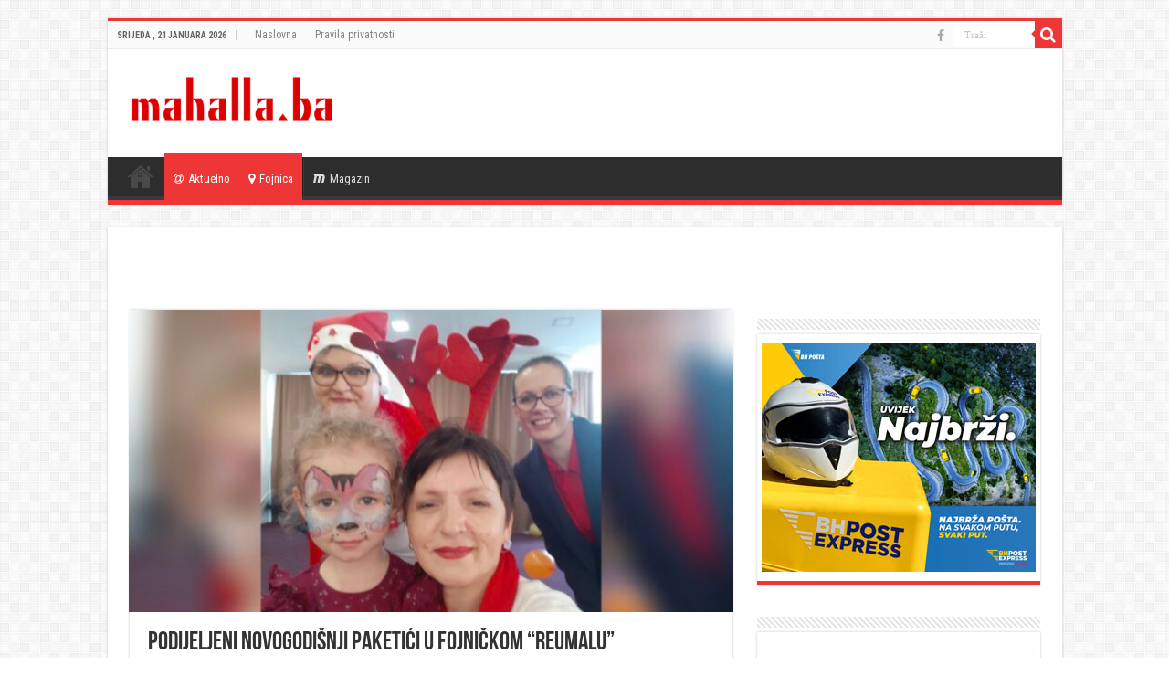

--- FILE ---
content_type: text/html; charset=UTF-8
request_url: https://mahalla.ba/2023/12/27/podijeljeni-novogodisnji-paketici-u-fojnickom-reumalu/
body_size: 12231
content:
<!DOCTYPE html>
<html lang="bs-BA" prefix="og: http://ogp.me/ns#">
<head>
<meta charset="UTF-8" />
<link rel="profile" href="http://gmpg.org/xfn/11" />
<link rel="pingback" href="https://mahalla.ba/xmlrpc.php" />
<title>Podijeljeni novogodišnji paketići u fojničkom “Reumalu”</title>
<meta property="og:title" content="Podijeljeni novogodišnji paketići u fojničkom “Reumalu” - "/>
<meta property="og:type" content="article"/>
<meta property="og:description" content="Danas je u velikoj sali hotela Reumal održana tradicionalna podjela paketića djeci radnika ovog fojn"/>
<meta property="og:url" content="https://mahalla.ba/2023/12/27/podijeljeni-novogodisnji-paketici-u-fojnickom-reumalu/"/>
<meta property="og:site_name" content=""/>
<meta property="og:image" content="https://mahalla.ba/wp-content/uploads/2023/12/IMG_8057-660x330.jpeg" />
<meta name='robots' content='max-image-preview:large' />
<link rel='dns-prefetch' href='//fonts.googleapis.com' />
<link rel="alternate" type="application/rss+xml" title=" &raquo; novosti" href="https://mahalla.ba/feed/" />
<script type="text/javascript">
window._wpemojiSettings = {"baseUrl":"https:\/\/s.w.org\/images\/core\/emoji\/14.0.0\/72x72\/","ext":".png","svgUrl":"https:\/\/s.w.org\/images\/core\/emoji\/14.0.0\/svg\/","svgExt":".svg","source":{"concatemoji":"https:\/\/mahalla.ba\/wp-includes\/js\/wp-emoji-release.min.js"}};
/*! This file is auto-generated */
!function(e,a,t){var n,r,o,i=a.createElement("canvas"),p=i.getContext&&i.getContext("2d");function s(e,t){p.clearRect(0,0,i.width,i.height),p.fillText(e,0,0);e=i.toDataURL();return p.clearRect(0,0,i.width,i.height),p.fillText(t,0,0),e===i.toDataURL()}function c(e){var t=a.createElement("script");t.src=e,t.defer=t.type="text/javascript",a.getElementsByTagName("head")[0].appendChild(t)}for(o=Array("flag","emoji"),t.supports={everything:!0,everythingExceptFlag:!0},r=0;r<o.length;r++)t.supports[o[r]]=function(e){if(p&&p.fillText)switch(p.textBaseline="top",p.font="600 32px Arial",e){case"flag":return s("\ud83c\udff3\ufe0f\u200d\u26a7\ufe0f","\ud83c\udff3\ufe0f\u200b\u26a7\ufe0f")?!1:!s("\ud83c\uddfa\ud83c\uddf3","\ud83c\uddfa\u200b\ud83c\uddf3")&&!s("\ud83c\udff4\udb40\udc67\udb40\udc62\udb40\udc65\udb40\udc6e\udb40\udc67\udb40\udc7f","\ud83c\udff4\u200b\udb40\udc67\u200b\udb40\udc62\u200b\udb40\udc65\u200b\udb40\udc6e\u200b\udb40\udc67\u200b\udb40\udc7f");case"emoji":return!s("\ud83e\udef1\ud83c\udffb\u200d\ud83e\udef2\ud83c\udfff","\ud83e\udef1\ud83c\udffb\u200b\ud83e\udef2\ud83c\udfff")}return!1}(o[r]),t.supports.everything=t.supports.everything&&t.supports[o[r]],"flag"!==o[r]&&(t.supports.everythingExceptFlag=t.supports.everythingExceptFlag&&t.supports[o[r]]);t.supports.everythingExceptFlag=t.supports.everythingExceptFlag&&!t.supports.flag,t.DOMReady=!1,t.readyCallback=function(){t.DOMReady=!0},t.supports.everything||(n=function(){t.readyCallback()},a.addEventListener?(a.addEventListener("DOMContentLoaded",n,!1),e.addEventListener("load",n,!1)):(e.attachEvent("onload",n),a.attachEvent("onreadystatechange",function(){"complete"===a.readyState&&t.readyCallback()})),(e=t.source||{}).concatemoji?c(e.concatemoji):e.wpemoji&&e.twemoji&&(c(e.twemoji),c(e.wpemoji)))}(window,document,window._wpemojiSettings);
</script>
<style type="text/css">
img.wp-smiley,
img.emoji {
	display: inline !important;
	border: none !important;
	box-shadow: none !important;
	height: 1em !important;
	width: 1em !important;
	margin: 0 0.07em !important;
	vertical-align: -0.1em !important;
	background: none !important;
	padding: 0 !important;
}
</style>
	<link rel='stylesheet' id='wp-block-library-css' href='https://mahalla.ba/wp-includes/css/dist/block-library/style.min.css' type='text/css' media='all' />
<link rel='stylesheet' id='classic-theme-styles-css' href='https://mahalla.ba/wp-includes/css/classic-themes.min.css' type='text/css' media='all' />
<style id='global-styles-inline-css' type='text/css'>
body{--wp--preset--color--black: #000000;--wp--preset--color--cyan-bluish-gray: #abb8c3;--wp--preset--color--white: #ffffff;--wp--preset--color--pale-pink: #f78da7;--wp--preset--color--vivid-red: #cf2e2e;--wp--preset--color--luminous-vivid-orange: #ff6900;--wp--preset--color--luminous-vivid-amber: #fcb900;--wp--preset--color--light-green-cyan: #7bdcb5;--wp--preset--color--vivid-green-cyan: #00d084;--wp--preset--color--pale-cyan-blue: #8ed1fc;--wp--preset--color--vivid-cyan-blue: #0693e3;--wp--preset--color--vivid-purple: #9b51e0;--wp--preset--gradient--vivid-cyan-blue-to-vivid-purple: linear-gradient(135deg,rgba(6,147,227,1) 0%,rgb(155,81,224) 100%);--wp--preset--gradient--light-green-cyan-to-vivid-green-cyan: linear-gradient(135deg,rgb(122,220,180) 0%,rgb(0,208,130) 100%);--wp--preset--gradient--luminous-vivid-amber-to-luminous-vivid-orange: linear-gradient(135deg,rgba(252,185,0,1) 0%,rgba(255,105,0,1) 100%);--wp--preset--gradient--luminous-vivid-orange-to-vivid-red: linear-gradient(135deg,rgba(255,105,0,1) 0%,rgb(207,46,46) 100%);--wp--preset--gradient--very-light-gray-to-cyan-bluish-gray: linear-gradient(135deg,rgb(238,238,238) 0%,rgb(169,184,195) 100%);--wp--preset--gradient--cool-to-warm-spectrum: linear-gradient(135deg,rgb(74,234,220) 0%,rgb(151,120,209) 20%,rgb(207,42,186) 40%,rgb(238,44,130) 60%,rgb(251,105,98) 80%,rgb(254,248,76) 100%);--wp--preset--gradient--blush-light-purple: linear-gradient(135deg,rgb(255,206,236) 0%,rgb(152,150,240) 100%);--wp--preset--gradient--blush-bordeaux: linear-gradient(135deg,rgb(254,205,165) 0%,rgb(254,45,45) 50%,rgb(107,0,62) 100%);--wp--preset--gradient--luminous-dusk: linear-gradient(135deg,rgb(255,203,112) 0%,rgb(199,81,192) 50%,rgb(65,88,208) 100%);--wp--preset--gradient--pale-ocean: linear-gradient(135deg,rgb(255,245,203) 0%,rgb(182,227,212) 50%,rgb(51,167,181) 100%);--wp--preset--gradient--electric-grass: linear-gradient(135deg,rgb(202,248,128) 0%,rgb(113,206,126) 100%);--wp--preset--gradient--midnight: linear-gradient(135deg,rgb(2,3,129) 0%,rgb(40,116,252) 100%);--wp--preset--duotone--dark-grayscale: url('#wp-duotone-dark-grayscale');--wp--preset--duotone--grayscale: url('#wp-duotone-grayscale');--wp--preset--duotone--purple-yellow: url('#wp-duotone-purple-yellow');--wp--preset--duotone--blue-red: url('#wp-duotone-blue-red');--wp--preset--duotone--midnight: url('#wp-duotone-midnight');--wp--preset--duotone--magenta-yellow: url('#wp-duotone-magenta-yellow');--wp--preset--duotone--purple-green: url('#wp-duotone-purple-green');--wp--preset--duotone--blue-orange: url('#wp-duotone-blue-orange');--wp--preset--font-size--small: 13px;--wp--preset--font-size--medium: 20px;--wp--preset--font-size--large: 36px;--wp--preset--font-size--x-large: 42px;--wp--preset--spacing--20: 0.44rem;--wp--preset--spacing--30: 0.67rem;--wp--preset--spacing--40: 1rem;--wp--preset--spacing--50: 1.5rem;--wp--preset--spacing--60: 2.25rem;--wp--preset--spacing--70: 3.38rem;--wp--preset--spacing--80: 5.06rem;--wp--preset--shadow--natural: 6px 6px 9px rgba(0, 0, 0, 0.2);--wp--preset--shadow--deep: 12px 12px 50px rgba(0, 0, 0, 0.4);--wp--preset--shadow--sharp: 6px 6px 0px rgba(0, 0, 0, 0.2);--wp--preset--shadow--outlined: 6px 6px 0px -3px rgba(255, 255, 255, 1), 6px 6px rgba(0, 0, 0, 1);--wp--preset--shadow--crisp: 6px 6px 0px rgba(0, 0, 0, 1);}:where(.is-layout-flex){gap: 0.5em;}body .is-layout-flow > .alignleft{float: left;margin-inline-start: 0;margin-inline-end: 2em;}body .is-layout-flow > .alignright{float: right;margin-inline-start: 2em;margin-inline-end: 0;}body .is-layout-flow > .aligncenter{margin-left: auto !important;margin-right: auto !important;}body .is-layout-constrained > .alignleft{float: left;margin-inline-start: 0;margin-inline-end: 2em;}body .is-layout-constrained > .alignright{float: right;margin-inline-start: 2em;margin-inline-end: 0;}body .is-layout-constrained > .aligncenter{margin-left: auto !important;margin-right: auto !important;}body .is-layout-constrained > :where(:not(.alignleft):not(.alignright):not(.alignfull)){max-width: var(--wp--style--global--content-size);margin-left: auto !important;margin-right: auto !important;}body .is-layout-constrained > .alignwide{max-width: var(--wp--style--global--wide-size);}body .is-layout-flex{display: flex;}body .is-layout-flex{flex-wrap: wrap;align-items: center;}body .is-layout-flex > *{margin: 0;}:where(.wp-block-columns.is-layout-flex){gap: 2em;}.has-black-color{color: var(--wp--preset--color--black) !important;}.has-cyan-bluish-gray-color{color: var(--wp--preset--color--cyan-bluish-gray) !important;}.has-white-color{color: var(--wp--preset--color--white) !important;}.has-pale-pink-color{color: var(--wp--preset--color--pale-pink) !important;}.has-vivid-red-color{color: var(--wp--preset--color--vivid-red) !important;}.has-luminous-vivid-orange-color{color: var(--wp--preset--color--luminous-vivid-orange) !important;}.has-luminous-vivid-amber-color{color: var(--wp--preset--color--luminous-vivid-amber) !important;}.has-light-green-cyan-color{color: var(--wp--preset--color--light-green-cyan) !important;}.has-vivid-green-cyan-color{color: var(--wp--preset--color--vivid-green-cyan) !important;}.has-pale-cyan-blue-color{color: var(--wp--preset--color--pale-cyan-blue) !important;}.has-vivid-cyan-blue-color{color: var(--wp--preset--color--vivid-cyan-blue) !important;}.has-vivid-purple-color{color: var(--wp--preset--color--vivid-purple) !important;}.has-black-background-color{background-color: var(--wp--preset--color--black) !important;}.has-cyan-bluish-gray-background-color{background-color: var(--wp--preset--color--cyan-bluish-gray) !important;}.has-white-background-color{background-color: var(--wp--preset--color--white) !important;}.has-pale-pink-background-color{background-color: var(--wp--preset--color--pale-pink) !important;}.has-vivid-red-background-color{background-color: var(--wp--preset--color--vivid-red) !important;}.has-luminous-vivid-orange-background-color{background-color: var(--wp--preset--color--luminous-vivid-orange) !important;}.has-luminous-vivid-amber-background-color{background-color: var(--wp--preset--color--luminous-vivid-amber) !important;}.has-light-green-cyan-background-color{background-color: var(--wp--preset--color--light-green-cyan) !important;}.has-vivid-green-cyan-background-color{background-color: var(--wp--preset--color--vivid-green-cyan) !important;}.has-pale-cyan-blue-background-color{background-color: var(--wp--preset--color--pale-cyan-blue) !important;}.has-vivid-cyan-blue-background-color{background-color: var(--wp--preset--color--vivid-cyan-blue) !important;}.has-vivid-purple-background-color{background-color: var(--wp--preset--color--vivid-purple) !important;}.has-black-border-color{border-color: var(--wp--preset--color--black) !important;}.has-cyan-bluish-gray-border-color{border-color: var(--wp--preset--color--cyan-bluish-gray) !important;}.has-white-border-color{border-color: var(--wp--preset--color--white) !important;}.has-pale-pink-border-color{border-color: var(--wp--preset--color--pale-pink) !important;}.has-vivid-red-border-color{border-color: var(--wp--preset--color--vivid-red) !important;}.has-luminous-vivid-orange-border-color{border-color: var(--wp--preset--color--luminous-vivid-orange) !important;}.has-luminous-vivid-amber-border-color{border-color: var(--wp--preset--color--luminous-vivid-amber) !important;}.has-light-green-cyan-border-color{border-color: var(--wp--preset--color--light-green-cyan) !important;}.has-vivid-green-cyan-border-color{border-color: var(--wp--preset--color--vivid-green-cyan) !important;}.has-pale-cyan-blue-border-color{border-color: var(--wp--preset--color--pale-cyan-blue) !important;}.has-vivid-cyan-blue-border-color{border-color: var(--wp--preset--color--vivid-cyan-blue) !important;}.has-vivid-purple-border-color{border-color: var(--wp--preset--color--vivid-purple) !important;}.has-vivid-cyan-blue-to-vivid-purple-gradient-background{background: var(--wp--preset--gradient--vivid-cyan-blue-to-vivid-purple) !important;}.has-light-green-cyan-to-vivid-green-cyan-gradient-background{background: var(--wp--preset--gradient--light-green-cyan-to-vivid-green-cyan) !important;}.has-luminous-vivid-amber-to-luminous-vivid-orange-gradient-background{background: var(--wp--preset--gradient--luminous-vivid-amber-to-luminous-vivid-orange) !important;}.has-luminous-vivid-orange-to-vivid-red-gradient-background{background: var(--wp--preset--gradient--luminous-vivid-orange-to-vivid-red) !important;}.has-very-light-gray-to-cyan-bluish-gray-gradient-background{background: var(--wp--preset--gradient--very-light-gray-to-cyan-bluish-gray) !important;}.has-cool-to-warm-spectrum-gradient-background{background: var(--wp--preset--gradient--cool-to-warm-spectrum) !important;}.has-blush-light-purple-gradient-background{background: var(--wp--preset--gradient--blush-light-purple) !important;}.has-blush-bordeaux-gradient-background{background: var(--wp--preset--gradient--blush-bordeaux) !important;}.has-luminous-dusk-gradient-background{background: var(--wp--preset--gradient--luminous-dusk) !important;}.has-pale-ocean-gradient-background{background: var(--wp--preset--gradient--pale-ocean) !important;}.has-electric-grass-gradient-background{background: var(--wp--preset--gradient--electric-grass) !important;}.has-midnight-gradient-background{background: var(--wp--preset--gradient--midnight) !important;}.has-small-font-size{font-size: var(--wp--preset--font-size--small) !important;}.has-medium-font-size{font-size: var(--wp--preset--font-size--medium) !important;}.has-large-font-size{font-size: var(--wp--preset--font-size--large) !important;}.has-x-large-font-size{font-size: var(--wp--preset--font-size--x-large) !important;}
.wp-block-navigation a:where(:not(.wp-element-button)){color: inherit;}
:where(.wp-block-columns.is-layout-flex){gap: 2em;}
.wp-block-pullquote{font-size: 1.5em;line-height: 1.6;}
</style>
<link rel='stylesheet' id='tie-style-css' href='https://mahalla.ba/wp-content/themes/sahifa/style.css' type='text/css' media='all' />
<link rel='stylesheet' id='tie-ilightbox-skin-css' href='https://mahalla.ba/wp-content/themes/sahifa/css/ilightbox/dark-skin/skin.css' type='text/css' media='all' />
<link rel='stylesheet' id='Roboto+Condensed-css' href='https://fonts.googleapis.com/css?family=Roboto+Condensed%3A300%2C300italic%2Cregular%2Citalic%2C700%2C700italic' type='text/css' media='all' />
<script type='text/javascript' src='https://mahalla.ba/wp-includes/js/jquery/jquery.min.js' id='jquery-core-js'></script>
<script type='text/javascript' src='https://mahalla.ba/wp-includes/js/jquery/jquery-migrate.min.js' id='jquery-migrate-js'></script>
<link rel="https://api.w.org/" href="https://mahalla.ba/wp-json/" /><link rel="alternate" type="application/json" href="https://mahalla.ba/wp-json/wp/v2/posts/70282" /><link rel="EditURI" type="application/rsd+xml" title="RSD" href="https://mahalla.ba/xmlrpc.php?rsd" />
<link rel="wlwmanifest" type="application/wlwmanifest+xml" href="https://mahalla.ba/wp-includes/wlwmanifest.xml" />
<meta name="generator" content="WordPress 6.2.8" />
<link rel="canonical" href="https://mahalla.ba/2023/12/27/podijeljeni-novogodisnji-paketici-u-fojnickom-reumalu/" />
<link rel='shortlink' href='https://mahalla.ba/?p=70282' />
<link rel="alternate" type="application/json+oembed" href="https://mahalla.ba/wp-json/oembed/1.0/embed?url=https%3A%2F%2Fmahalla.ba%2F2023%2F12%2F27%2Fpodijeljeni-novogodisnji-paketici-u-fojnickom-reumalu%2F" />
<link rel="alternate" type="text/xml+oembed" href="https://mahalla.ba/wp-json/oembed/1.0/embed?url=https%3A%2F%2Fmahalla.ba%2F2023%2F12%2F27%2Fpodijeljeni-novogodisnji-paketici-u-fojnickom-reumalu%2F&#038;format=xml" />
<link rel="shortcut icon" href="https://mahalla.ba/wp-content/uploads/2019/02/icon.png" title="Favicon" />
<!--[if IE]>
<script type="text/javascript">jQuery(document).ready(function (){ jQuery(".menu-item").has("ul").children("a").attr("aria-haspopup", "true");});</script>
<![endif]-->
<!--[if lt IE 9]>
<script src="https://mahalla.ba/wp-content/themes/sahifa/js/html5.js"></script>
<script src="https://mahalla.ba/wp-content/themes/sahifa/js/selectivizr-min.js"></script>
<![endif]-->
<!--[if IE 9]>
<link rel="stylesheet" type="text/css" media="all" href="https://mahalla.ba/wp-content/themes/sahifa/css/ie9.css" />
<![endif]-->
<!--[if IE 8]>
<link rel="stylesheet" type="text/css" media="all" href="https://mahalla.ba/wp-content/themes/sahifa/css/ie8.css" />
<![endif]-->
<!--[if IE 7]>
<link rel="stylesheet" type="text/css" media="all" href="https://mahalla.ba/wp-content/themes/sahifa/css/ie7.css" />
<![endif]-->


<meta name="viewport" content="width=device-width, initial-scale=1.0" />
<link rel="apple-touch-icon-precomposed" sizes="72x72" href="https://mahalla.ba/wp-content/uploads/2019/02/icon.png" />
<link rel="apple-touch-icon-precomposed" href="https://mahalla.ba/wp-content/uploads/2019/02/icon.png" />

<meta name="google-adsense-account" content="ca-pub-3504974595378459">
<script async src="https://pagead2.googlesyndication.com/pagead/js/adsbygoogle.js?client=ca-pub-3504974595378459"
     crossorigin="anonymous"></script>

<style type="text/css" media="screen">

body{
	font-family: 'Roboto Condensed';
	font-size : 16px;
}

h2.post-box-title, h2.post-box-title a{
	font-family: 'Roboto Condensed';
}

h3.post-box-title, h3.post-box-title a{
	font-family: 'Roboto Condensed';
}

.widget-top h4, .widget-top h4 a{
	font-family: 'Roboto Condensed';
}

.cat-box-title h2, .cat-box-title h2 a, .block-head h3, #respond h3, #comments-title, h2.review-box-header, .woocommerce-tabs .entry-content h2, .woocommerce .related.products h2, .entry .woocommerce h2, .woocommerce-billing-fields h3, .woocommerce-shipping-fields h3, #order_review_heading, #bbpress-forums fieldset.bbp-form legend, #buddypress .item-body h4, #buddypress #item-body h4{
	font-family: 'Roboto Condensed';
}

#main-nav,
.cat-box-content,
#sidebar .widget-container,
.post-listing,
#commentform {
	border-bottom-color: #ef3636;
}

.search-block .search-button,
#topcontrol,
#main-nav ul li.current-menu-item a,
#main-nav ul li.current-menu-item a:hover,
#main-nav ul li.current_page_parent a,
#main-nav ul li.current_page_parent a:hover,
#main-nav ul li.current-menu-parent a,
#main-nav ul li.current-menu-parent a:hover,
#main-nav ul li.current-page-ancestor a,
#main-nav ul li.current-page-ancestor a:hover,
.pagination span.current,
.share-post span.share-text,
.flex-control-paging li a.flex-active,
.ei-slider-thumbs li.ei-slider-element,
.review-percentage .review-item span span,
.review-final-score,
.button,
a.button,
a.more-link,
#main-content input[type="submit"],
.form-submit #submit,
#login-form .login-button,
.widget-feedburner .feedburner-subscribe,
input[type="submit"],
#buddypress button,
#buddypress a.button,
#buddypress input[type=submit],
#buddypress input[type=reset],
#buddypress ul.button-nav li a,
#buddypress div.generic-button a,
#buddypress .comment-reply-link,
#buddypress div.item-list-tabs ul li a span,
#buddypress div.item-list-tabs ul li.selected a,
#buddypress div.item-list-tabs ul li.current a,
#buddypress #members-directory-form div.item-list-tabs ul li.selected span,
#members-list-options a.selected,
#groups-list-options a.selected,
body.dark-skin #buddypress div.item-list-tabs ul li a span,
body.dark-skin #buddypress div.item-list-tabs ul li.selected a,
body.dark-skin #buddypress div.item-list-tabs ul li.current a,
body.dark-skin #members-list-options a.selected,
body.dark-skin #groups-list-options a.selected,
.search-block-large .search-button,
#featured-posts .flex-next:hover,
#featured-posts .flex-prev:hover,
a.tie-cart span.shooping-count,
.woocommerce span.onsale,
.woocommerce-page span.onsale ,
.woocommerce .widget_price_filter .ui-slider .ui-slider-handle,
.woocommerce-page .widget_price_filter .ui-slider .ui-slider-handle,
#check-also-close,
a.post-slideshow-next,
a.post-slideshow-prev,
.widget_price_filter .ui-slider .ui-slider-handle,
.quantity .minus:hover,
.quantity .plus:hover,
.mejs-container .mejs-controls .mejs-time-rail .mejs-time-current,
#reading-position-indicator  {
	background-color:#ef3636;
}

::-webkit-scrollbar-thumb{
	background-color:#ef3636 !important;
}

#theme-footer,
#theme-header,
.top-nav ul li.current-menu-item:before,
#main-nav .menu-sub-content ,
#main-nav ul ul,
#check-also-box {
	border-top-color: #ef3636;
}

.search-block:after {
	border-right-color:#ef3636;
}

body.rtl .search-block:after {
	border-left-color:#ef3636;
}

#main-nav ul > li.menu-item-has-children:hover > a:after,
#main-nav ul > li.mega-menu:hover > a:after {
	border-color:transparent transparent #ef3636;
}

.widget.timeline-posts li a:hover,
.widget.timeline-posts li a:hover span.tie-date {
	color: #ef3636;
}

.widget.timeline-posts li a:hover span.tie-date:before {
	background: #ef3636;
	border-color: #ef3636;
}

#order_review,
#order_review_heading {
	border-color: #ef3636;
}


</style>

		<script type="text/javascript">
			/* <![CDATA[ */
				var sf_position = '0';
				var sf_templates = "<a href=\"{search_url_escaped}\">Pogledaj sve<\/a>";
				var sf_input = '.search-live';
				jQuery(document).ready(function(){
					jQuery(sf_input).ajaxyLiveSearch({"expand":false,"searchUrl":"https:\/\/mahalla.ba\/?s=%s","text":"Search","delay":500,"iwidth":180,"width":315,"ajaxUrl":"https:\/\/mahalla.ba\/wp-admin\/admin-ajax.php","rtl":0});
					jQuery(".live-search_ajaxy-selective-input").keyup(function() {
						var width = jQuery(this).val().length * 8;
						if(width < 50) {
							width = 50;
						}
						jQuery(this).width(width);
					});
					jQuery(".live-search_ajaxy-selective-search").click(function() {
						jQuery(this).find(".live-search_ajaxy-selective-input").focus();
					});
					jQuery(".live-search_ajaxy-selective-close").click(function() {
						jQuery(this).parent().remove();
					});
				});
			/* ]]> */
		</script>
		
<!-- Meta Pixel Code -->
<script type='text/javascript'>
!function(f,b,e,v,n,t,s){if(f.fbq)return;n=f.fbq=function(){n.callMethod?
n.callMethod.apply(n,arguments):n.queue.push(arguments)};if(!f._fbq)f._fbq=n;
n.push=n;n.loaded=!0;n.version='2.0';n.queue=[];t=b.createElement(e);t.async=!0;
t.src=v;s=b.getElementsByTagName(e)[0];s.parentNode.insertBefore(t,s)}(window,
document,'script','https://connect.facebook.net/en_US/fbevents.js?v=next');
</script>
<!-- End Meta Pixel Code -->
<script type='text/javascript'>var url = window.location.origin + '?ob=open-bridge';
            fbq('set', 'openbridge', '611991259225965', url);
fbq('init', '611991259225965', {}, {
    "agent": "wordpress-6.2.8-4.1.4"
})</script><script type='text/javascript'>
    fbq('track', 'PageView', []);
  </script><script async src="https://securepubads.g.doubleclick.net/tag/js/gpt.js"></script>
<script async src="https://adxbid.info/mahalla_ba.js"></script>
<script>
  window.googletag = window.googletag || {cmd: []};
  googletag.cmd.push(function() {
    googletag.defineSlot('/314897950/adxp_mahalla_ba_billboard', [[300, 250], [970, 90], [970, 250], [250, 250], [336, 280], [728, 90], [320, 50], [320, 100]], 'div-gpt-ad-1638545415921-0').addService(googletag.pubads());
    googletag.defineSlot('/314897950/adxp_mahalla_ba_rectangle_1', [[300, 600], [250, 250], [300, 250], [336, 280], [320, 100], [320, 50]], 'div-gpt-ad-1638545435827-0').addService(googletag.pubads());
    googletag.defineSlot('/314897950/adxp_mahalla_ba_rectangle_3', [[300, 600], [320, 100], [250, 250], [336, 280], [320, 50], [300, 250]], 'div-gpt-ad-1638545453265-0').addService(googletag.pubads());
    googletag.defineSlot('/314897950/adxp_mahalla_ba_sticky', [[728, 90], [320, 100], [320, 50], [970, 90], [336, 280], [250, 250], [300, 250]], 'div-gpt-ad-1638545465644-0').addService(googletag.pubads());
    googletag.defineSlot('/314897950/adxp_mahalla_ba_rectangle_2', [[300, 250], [320, 100], [336, 280], [250, 250], [320, 50], [300, 600]], 'div-gpt-ad-1638545491416-0').addService(googletag.pubads());

    googletag.pubads().enableSingleRequest();
    googletag.pubads().disableInitialLoad();
    googletag.pubads().collapseEmptyDivs();
    googletag.enableServices();
  });
</script></head>
<body id="top" class="post-template-default single single-post postid-70282 single-format-standard">

<div class="wrapper-outer">

	<div class="background-cover"></div>

	<aside id="slide-out">

			<div class="search-mobile">
			<form method="get" id="searchform-mobile" action="https://mahalla.ba/">
				<button class="search-button" type="submit" value="Traži"><i class="fa fa-search"></i></button>
				<input type="text" id="s-mobile" name="s" title="Traži" value="Traži" onfocus="if (this.value == 'Traži') {this.value = '';}" onblur="if (this.value == '') {this.value = 'Traži';}"  />
			</form>
		</div><!-- .search-mobile /-->
	
			<div class="social-icons">
		<a class="ttip-none" title="Facebook" href="https://www.facebook.com/mahalla.ba" target="_blank"><i class="fa fa-facebook"></i></a>
			</div>

	
		<div id="mobile-menu" ></div>
	</aside><!-- #slide-out /-->

		<div id="wrapper" class="boxed">
		<div class="inner-wrapper">

		<header id="theme-header" class="theme-header">
						<div id="top-nav" class="top-nav">
				<div class="container">

							<span class="today-date">Srijeda , 21 Januara 2026</span>
				<div class="menu"><ul>
<li class="page_item page-item-9459"><a href="https://mahalla.ba/">Naslovna</a></li>
<li class="page_item page-item-74685"><a href="https://mahalla.ba/pravila-privatnosti/">Pravila privatnosti</a></li>
</ul></div>

						<div class="search-block">
						<form method="get" id="searchform-header" action="https://mahalla.ba/">
							<button class="search-button" type="submit" value="Traži"><i class="fa fa-search"></i></button>
							<input class="search-live" type="text" id="s-header" name="s" title="Traži" value="Traži" onfocus="if (this.value == 'Traži') {this.value = '';}" onblur="if (this.value == '') {this.value = 'Traži';}"  />
						</form>
					</div><!-- .search-block /-->
			<div class="social-icons">
		<a class="ttip-none" title="Facebook" href="https://www.facebook.com/mahalla.ba" target="_blank"><i class="fa fa-facebook"></i></a>
			</div>

	
	
				</div><!-- .container /-->
			</div><!-- .top-menu /-->
			
		<div class="header-content">

					<a id="slide-out-open" class="slide-out-open" href="#"><span></span></a>
		
			<div class="logo" style=" margin-bottom:5px;">
			<h2>								<a title="" href="https://mahalla.ba/">
					<img src="https://mahalla.ba/wp-content/uploads/2019/02/mahallaLogo.png" alt="" width="240" height="73" /><strong> Vijesti iz Fojnice i okoline</strong>
				</a>
			</h2>			</div><!-- .logo /-->
<script type="text/javascript">
jQuery(document).ready(function($) {
	var retina = window.devicePixelRatio > 1 ? true : false;
	if(retina) {
       	jQuery('#theme-header .logo img').attr('src',		'https://mahalla.ba/wp-content/uploads/2019/02/mahallaLogo.png');
       	jQuery('#theme-header .logo img').attr('width',		'240');
       	jQuery('#theme-header .logo img').attr('height',	'73');
	}
});
</script>
						<div class="clear"></div>

		</div>
													<nav id="main-nav">
				<div class="container">

				
					<div class="main-menu"><ul id="menu-meni" class="menu"><li id="menu-item-9463" class="menu-item menu-item-type-post_type menu-item-object-page menu-item-home menu-item-9463"><a href="https://mahalla.ba/"><i class="fa fa-align-justify"></i>Naslovna</a></li>
<li id="menu-item-9464" class="menu-item menu-item-type-taxonomy menu-item-object-category current-post-ancestor current-menu-parent current-post-parent menu-item-9464"><a href="https://mahalla.ba/category/aktuelno/"><i class="fa fa-at"></i>Aktuelno</a></li>
<li id="menu-item-9465" class="menu-item menu-item-type-taxonomy menu-item-object-category current-post-ancestor current-menu-parent current-post-parent menu-item-9465"><a href="https://mahalla.ba/category/fojnica/"><i class="fa fa-map-marker"></i>Fojnica</a></li>
<li id="menu-item-9466" class="menu-item menu-item-type-taxonomy menu-item-object-category menu-item-9466"><a href="https://mahalla.ba/category/magazin/"><i class="fa fa-maxcdn"></i>Magazin</a></li>
</ul></div>					
					
				</div>
			</nav><!-- .main-nav /-->
					</header><!-- #header /-->

	
	
	<div id="main-content" class="container">

	
	<div class='code-block code-block-1' style='margin: 8px auto; text-align: center; display: block; clear: both;'>
<!-- /314897950/adxp_mahalla_ba_billboard -->
<div id='div-gpt-ad-1638545415921-0' style='min-width: 250px; min-height: 50px;'>
  <script>
    googletag.cmd.push(function() { googletag.display('div-gpt-ad-1638545415921-0'); });
  </script>
</div></div>

	
	
	
	<div class="content">

		
		
		

		
		<article class="post-listing post-70282 post type-post status-publish format-standard has-post-thumbnail  category-aktuelno category-fojnica tag-fojnica tag-izdvojeno tag-reumal" id="the-post">
			
			<div class="single-post-thumb">
			<img width="660" height="330" src="https://mahalla.ba/wp-content/uploads/2023/12/IMG_8057-660x330.jpeg" class="attachment-slider size-slider wp-post-image" alt="" decoding="async" srcset="https://mahalla.ba/wp-content/uploads/2023/12/IMG_8057-660x330.jpeg 660w, https://mahalla.ba/wp-content/uploads/2023/12/IMG_8057-1050x525.jpeg 1050w" sizes="(max-width: 660px) 100vw, 660px" />		</div>
	
		


			<div class="post-inner">

							<h1 class="name post-title entry-title"><span itemprop="name">Podijeljeni novogodišnji paketići u fojničkom “Reumalu”</span></h1>

						
<p class="post-meta">
	
		
	<span class="tie-date"><i class="fa fa-clock-o"></i>27. Decembra 2023.</span>	
	<span class="post-cats"><i class="fa fa-folder"></i><a href="https://mahalla.ba/category/aktuelno/" rel="category tag">Aktuelno</a>, <a href="https://mahalla.ba/category/fojnica/" rel="category tag">Fojnica</a></span>
	
</p>
<div class="clear"></div>
			
				<div class="entry">
					<div class="share-post">
	<span class="share-text">Podijeli</span>
	
		<ul class="flat-social">	
			<li><a href="http://www.facebook.com/sharer.php?u=https://mahalla.ba/?p=70282" class="social-facebook" rel="external" target="_blank"><i class="fa fa-facebook"></i> <span>Facebook</span></a></li>
		
			<li><a href="https://twitter.com/intent/tweet?text=Podijeljeni+novogodi%C5%A1nji+paketi%C4%87i+u+fojni%C4%8Dkom+%E2%80%9CReumalu%E2%80%9D&url=https://mahalla.ba/?p=70282" class="social-twitter" rel="external" target="_blank"><i class="fa fa-twitter"></i> <span>Twitter</span></a></li>
						</ul>
		<div class="clear"></div>
</div> <!-- .share-post -->
					
					<p>Danas je u velikoj sali hotela Reumal održana tradicionalna podjela paketića djeci radnika ovog fojničkog Lječilišta.</p><div class='code-block code-block-2' style='margin: 8px auto; text-align: center; display: block; clear: both;'>
<!-- /314897950/adxp_mahalla_ba_rectangle_1 -->
<div id='div-gpt-ad-1638545435827-0' style='min-width: 250px; min-height: 50px;'>
  <script>
    googletag.cmd.push(function() { googletag.display('div-gpt-ad-1638545435827-0'); });
  </script>
</div></div>

<p>Ova tradicija podjele novogodišnjih paketića duga je decenijama, a organizuje se u okviru Sindikata ove firme.</p>
<div class='code-block code-block-8' style='margin: 8px auto; text-align: center; display: block; clear: both;'>
<a href="https://www.facebook.com/RobotBH">
  <img class="alignnone size-large wp-image-53695" src="https://mahalla.ba/wp-content/uploads/2025/07/MAHALLA-300x250px-ROBOT.png" alt="" width="300" height="250" />
</a>
</div>
<p>Danas je podijeljeno 70 paketića za 70-ero djece uposlenika firme.</p>
<p>Za djecu je pripremljen i zabavni program gdje su mogli uživati u pjesmama, plesu, slikanju…</p><div class='code-block code-block-3' style='margin: 8px auto; text-align: center; display: block; clear: both;'>
<!-- /314897950/adxp_mahalla_ba_rectangle_2 -->
<div id='div-gpt-ad-1638545491416-0' style='min-width: 250px; min-height: 50px;'>
  <script>
    googletag.cmd.push(function() { googletag.display('div-gpt-ad-1638545491416-0'); });
  </script>
</div></div>

<p><a href="https://mahalla.ba/2023/12/27/podijeljeni-novogodisnji-paketici-u-fojnickom-reumalu/img_8054/" rel="attachment wp-att-70283"><img decoding="async" loading="lazy" class="alignnone size-full wp-image-70283" src="https://mahalla.ba/wp-content/uploads/2023/12/IMG_8054.jpeg" alt="" width="1800" height="811" srcset="https://mahalla.ba/wp-content/uploads/2023/12/IMG_8054.jpeg 1800w, https://mahalla.ba/wp-content/uploads/2023/12/IMG_8054-300x135.jpeg 300w, https://mahalla.ba/wp-content/uploads/2023/12/IMG_8054-1024x461.jpeg 1024w, https://mahalla.ba/wp-content/uploads/2023/12/IMG_8054-768x346.jpeg 768w, https://mahalla.ba/wp-content/uploads/2023/12/IMG_8054-1536x692.jpeg 1536w" sizes="(max-width: 1800px) 100vw, 1800px" /></a> <a href="https://mahalla.ba/2023/12/27/podijeljeni-novogodisnji-paketici-u-fojnickom-reumalu/img_8053/" rel="attachment wp-att-70284"><img decoding="async" loading="lazy" class="alignnone size-full wp-image-70284" src="https://mahalla.ba/wp-content/uploads/2023/12/IMG_8053.jpeg" alt="" width="811" height="1800" srcset="https://mahalla.ba/wp-content/uploads/2023/12/IMG_8053.jpeg 811w, https://mahalla.ba/wp-content/uploads/2023/12/IMG_8053-135x300.jpeg 135w, https://mahalla.ba/wp-content/uploads/2023/12/IMG_8053-461x1024.jpeg 461w, https://mahalla.ba/wp-content/uploads/2023/12/IMG_8053-768x1705.jpeg 768w, https://mahalla.ba/wp-content/uploads/2023/12/IMG_8053-692x1536.jpeg 692w" sizes="(max-width: 811px) 100vw, 811px" /></a> <a href="https://mahalla.ba/2023/12/27/podijeljeni-novogodisnji-paketici-u-fojnickom-reumalu/img_8052/" rel="attachment wp-att-70285"><img decoding="async" loading="lazy" class="alignnone size-full wp-image-70285" src="https://mahalla.ba/wp-content/uploads/2023/12/IMG_8052.jpeg" alt="" width="1200" height="1600" srcset="https://mahalla.ba/wp-content/uploads/2023/12/IMG_8052.jpeg 1200w, https://mahalla.ba/wp-content/uploads/2023/12/IMG_8052-225x300.jpeg 225w, https://mahalla.ba/wp-content/uploads/2023/12/IMG_8052-768x1024.jpeg 768w, https://mahalla.ba/wp-content/uploads/2023/12/IMG_8052-1152x1536.jpeg 1152w" sizes="(max-width: 1200px) 100vw, 1200px" /></a> <a href="https://mahalla.ba/2023/12/27/podijeljeni-novogodisnji-paketici-u-fojnickom-reumalu/img_8051/" rel="attachment wp-att-70286"><img decoding="async" loading="lazy" class="alignnone size-full wp-image-70286" src="https://mahalla.ba/wp-content/uploads/2023/12/IMG_8051.jpeg" alt="" width="1200" height="1600" srcset="https://mahalla.ba/wp-content/uploads/2023/12/IMG_8051.jpeg 1200w, https://mahalla.ba/wp-content/uploads/2023/12/IMG_8051-225x300.jpeg 225w, https://mahalla.ba/wp-content/uploads/2023/12/IMG_8051-768x1024.jpeg 768w, https://mahalla.ba/wp-content/uploads/2023/12/IMG_8051-1152x1536.jpeg 1152w" sizes="(max-width: 1200px) 100vw, 1200px" /></a> <a href="https://mahalla.ba/2023/12/27/podijeljeni-novogodisnji-paketici-u-fojnickom-reumalu/img_8050/" rel="attachment wp-att-70287"><img decoding="async" loading="lazy" class="alignnone size-full wp-image-70287" src="https://mahalla.ba/wp-content/uploads/2023/12/IMG_8050.jpeg" alt="" width="1200" height="1600" srcset="https://mahalla.ba/wp-content/uploads/2023/12/IMG_8050.jpeg 1200w, https://mahalla.ba/wp-content/uploads/2023/12/IMG_8050-225x300.jpeg 225w, https://mahalla.ba/wp-content/uploads/2023/12/IMG_8050-768x1024.jpeg 768w, https://mahalla.ba/wp-content/uploads/2023/12/IMG_8050-1152x1536.jpeg 1152w" sizes="(max-width: 1200px) 100vw, 1200px" /></a> <a href="https://mahalla.ba/2023/12/27/podijeljeni-novogodisnji-paketici-u-fojnickom-reumalu/img_8049/" rel="attachment wp-att-70288"><img decoding="async" loading="lazy" class="alignnone size-full wp-image-70288" src="https://mahalla.ba/wp-content/uploads/2023/12/IMG_8049.jpeg" alt="" width="1200" height="1600" srcset="https://mahalla.ba/wp-content/uploads/2023/12/IMG_8049.jpeg 1200w, https://mahalla.ba/wp-content/uploads/2023/12/IMG_8049-225x300.jpeg 225w, https://mahalla.ba/wp-content/uploads/2023/12/IMG_8049-768x1024.jpeg 768w, https://mahalla.ba/wp-content/uploads/2023/12/IMG_8049-1152x1536.jpeg 1152w" sizes="(max-width: 1200px) 100vw, 1200px" /></a> <a href="https://mahalla.ba/2023/12/27/podijeljeni-novogodisnji-paketici-u-fojnickom-reumalu/img_8048/" rel="attachment wp-att-70289"><img decoding="async" loading="lazy" class="alignnone size-full wp-image-70289" src="https://mahalla.ba/wp-content/uploads/2023/12/IMG_8048.jpeg" alt="" width="1200" height="1600" srcset="https://mahalla.ba/wp-content/uploads/2023/12/IMG_8048.jpeg 1200w, https://mahalla.ba/wp-content/uploads/2023/12/IMG_8048-225x300.jpeg 225w, https://mahalla.ba/wp-content/uploads/2023/12/IMG_8048-768x1024.jpeg 768w, https://mahalla.ba/wp-content/uploads/2023/12/IMG_8048-1152x1536.jpeg 1152w" sizes="(max-width: 1200px) 100vw, 1200px" /></a> <a href="https://mahalla.ba/2023/12/27/podijeljeni-novogodisnji-paketici-u-fojnickom-reumalu/img_8047/" rel="attachment wp-att-70290"><img decoding="async" loading="lazy" class="alignnone size-full wp-image-70290" src="https://mahalla.ba/wp-content/uploads/2023/12/IMG_8047.jpeg" alt="" width="1200" height="1600" srcset="https://mahalla.ba/wp-content/uploads/2023/12/IMG_8047.jpeg 1200w, https://mahalla.ba/wp-content/uploads/2023/12/IMG_8047-225x300.jpeg 225w, https://mahalla.ba/wp-content/uploads/2023/12/IMG_8047-768x1024.jpeg 768w, https://mahalla.ba/wp-content/uploads/2023/12/IMG_8047-1152x1536.jpeg 1152w" sizes="(max-width: 1200px) 100vw, 1200px" /></a> <a href="https://mahalla.ba/2023/12/27/podijeljeni-novogodisnji-paketici-u-fojnickom-reumalu/img_8046/" rel="attachment wp-att-70291"><img decoding="async" loading="lazy" class="alignnone size-full wp-image-70291" src="https://mahalla.ba/wp-content/uploads/2023/12/IMG_8046.jpeg" alt="" width="1200" height="1600" srcset="https://mahalla.ba/wp-content/uploads/2023/12/IMG_8046.jpeg 1200w, https://mahalla.ba/wp-content/uploads/2023/12/IMG_8046-225x300.jpeg 225w, https://mahalla.ba/wp-content/uploads/2023/12/IMG_8046-768x1024.jpeg 768w, https://mahalla.ba/wp-content/uploads/2023/12/IMG_8046-1152x1536.jpeg 1152w" sizes="(max-width: 1200px) 100vw, 1200px" /></a> <a href="https://mahalla.ba/2023/12/27/podijeljeni-novogodisnji-paketici-u-fojnickom-reumalu/img_8045/" rel="attachment wp-att-70292"><img decoding="async" loading="lazy" class="alignnone size-full wp-image-70292" src="https://mahalla.ba/wp-content/uploads/2023/12/IMG_8045.jpeg" alt="" width="1197" height="1600" srcset="https://mahalla.ba/wp-content/uploads/2023/12/IMG_8045.jpeg 1197w, https://mahalla.ba/wp-content/uploads/2023/12/IMG_8045-224x300.jpeg 224w, https://mahalla.ba/wp-content/uploads/2023/12/IMG_8045-766x1024.jpeg 766w, https://mahalla.ba/wp-content/uploads/2023/12/IMG_8045-768x1027.jpeg 768w, https://mahalla.ba/wp-content/uploads/2023/12/IMG_8045-1149x1536.jpeg 1149w" sizes="(max-width: 1197px) 100vw, 1197px" /></a></p>
<div class='code-block code-block-4' style='margin: 8px auto; text-align: center; display: block; clear: both;'>
<!-- /314897950/adxp_mahalla_ba_rectangle_3 -->
<div id='div-gpt-ad-1638545453265-0' style='min-width: 250px; min-height: 50px;'>
  <script>
    googletag.cmd.push(function() { googletag.display('div-gpt-ad-1638545453265-0'); });
  </script>
</div></div>
<!-- CONTENT END 1 -->
					
									</div><!-- .entry /-->


				<div class="share-post">
	<span class="share-text">Podijeli</span>
	
		<ul class="flat-social">	
			<li><a href="http://www.facebook.com/sharer.php?u=https://mahalla.ba/?p=70282" class="social-facebook" rel="external" target="_blank"><i class="fa fa-facebook"></i> <span>Facebook</span></a></li>
		
			<li><a href="https://twitter.com/intent/tweet?text=Podijeljeni+novogodi%C5%A1nji+paketi%C4%87i+u+fojni%C4%8Dkom+%E2%80%9CReumalu%E2%80%9D&url=https://mahalla.ba/?p=70282" class="social-twitter" rel="external" target="_blank"><i class="fa fa-twitter"></i> <span>Twitter</span></a></li>
						</ul>
		<div class="clear"></div>
</div> <!-- .share-post -->				<div class="clear"></div>
			</div><!-- .post-inner -->

			<script type="application/ld+json">{"@context":"http:\/\/schema.org","@type":"NewsArticle","dateCreated":"2023-12-27T19:01:18+01:00","datePublished":"2023-12-27T19:01:18+01:00","dateModified":"2023-12-27T19:01:18+01:00","headline":"Podijeljeni novogodi\u0161nji paketi\u0107i u fojni\u010dkom \u201cReumalu\u201d","name":"Podijeljeni novogodi\u0161nji paketi\u0107i u fojni\u010dkom \u201cReumalu\u201d","keywords":"fojnica,izdvojeno,reumal","url":"https:\/\/mahalla.ba\/2023\/12\/27\/podijeljeni-novogodisnji-paketici-u-fojnickom-reumalu\/","description":"Danas je u velikoj sali hotela Reumal odr\u017eana tradicionalna podjela paketi\u0107a djeci radnika ovog fojni\u010dkog Lje\u010dili\u0161ta. Ova tradicija podjele novogodi\u0161njih paketi\u0107a duga je decenijama, a organizuje se u","copyrightYear":"2023","publisher":{"@id":"#Publisher","@type":"Organization","name":"","logo":{"@type":"ImageObject","url":"https:\/\/mahalla.ba\/wp-content\/uploads\/2019\/02\/mahallaLogo.png"},"sameAs":["https:\/\/www.facebook.com\/mahalla.ba"]},"sourceOrganization":{"@id":"#Publisher"},"copyrightHolder":{"@id":"#Publisher"},"mainEntityOfPage":{"@type":"WebPage","@id":"https:\/\/mahalla.ba\/2023\/12\/27\/podijeljeni-novogodisnji-paketici-u-fojnickom-reumalu\/"},"author":{"@type":"Person","name":"Redakcija","url":"https:\/\/mahalla.ba\/author\/redakcija\/"},"articleSection":"Aktuelno,Fojnica","articleBody":"Danas je u velikoj sali hotela Reumal odr\u017eana tradicionalna podjela paketi\u0107a djeci radnika ovog fojni\u010dkog Lje\u010dili\u0161ta.\r\n\r\nOva tradicija podjele novogodi\u0161njih paketi\u0107a duga je decenijama, a organizuje se u okviru Sindikata ove firme.\r\n\r\nDanas je podijeljeno 70 paketi\u0107a za 70-ero djece uposlenika firme.\r\n\r\nZa djecu je pripremljen i zabavni program gdje su mogli u\u017eivati u pjesmama, plesu, slikanju\u2026\r\n\r\n         ","image":{"@type":"ImageObject","url":"https:\/\/mahalla.ba\/wp-content\/uploads\/2023\/12\/IMG_8057.jpeg","width":2133,"height":1322}}</script>
		</article><!-- .post-listing -->
		<p class="post-tag">Tags <a href="https://mahalla.ba/tag/fojnica/" rel="tag">fojnica</a> <a href="https://mahalla.ba/tag/izdvojeno/" rel="tag">izdvojeno</a> <a href="https://mahalla.ba/tag/reumal/" rel="tag">reumal</a></p>

		
		

		
		
			
	<section id="check-also-box" class="post-listing check-also-right">
		<a href="#" id="check-also-close"><i class="fa fa-close"></i></a>

		<div class="block-head">
			<h3>Pročitajte i ovo</h3>
		</div>

				<div class="check-also-post">
						
			<div class="post-thumbnail">
				<a href="https://mahalla.ba/2026/01/19/niksic-najavio-da-se-povlaci-iz-politike-nakon-isteka-mandata-idem-u-penziju/">
					<img width="310" height="165" src="https://mahalla.ba/wp-content/uploads/2026/01/IMG_5044-310x165.jpeg" class="attachment-tie-medium size-tie-medium wp-post-image" alt="" decoding="async" loading="lazy" />					<span class="fa overlay-icon"></span>
				</a>
			</div><!-- post-thumbnail /-->
						
			<h2 class="post-title"><a href="https://mahalla.ba/2026/01/19/niksic-najavio-da-se-povlaci-iz-politike-nakon-isteka-mandata-idem-u-penziju/" rel="bookmark">Nikšić najavio da se povlači iz politike: Nakon isteka mandata idem u penziju</a></h2>
			<p>Premijer Federacije Bosne i Hercegovine Nermin Nikšić najavio je večeras povlačenje iz politike nakon isteka &hellip;</p>
		</div>
			</section>
			
			
	
		<div class='code-block code-block-5' style='margin: 8px 0; clear: both;'>
<script>
var mpn_wi={userId:14347,siteId:103978,widgetId:105877,widgetType:0};if(void 0===mpn_ref)var mpn_ref=[mpn_wi];else mpn_ref.push(mpn_wi);var mpn_sid=document.getElementById('monadplugscript');if(!mpn_sid){var mpn_dt=new Date,mpn_ns=document.createElement('script');mpn_ns.id='monadplugscript',mpn_ns.type='text/javascript',mpn_ns.defer=!0,mpn_ns.src='//cdn.monadplug.com/format/native/js/hood.js?v='+mpn_dt.getYear()+mpn_dt.getMonth()+mpn_dt.getUTCDate()+mpn_dt.getUTCHours();var pmn_os=document.getElementsByTagName('script')[0];pmn_os.parentNode.insertBefore(mpn_ns,pmn_os)}
</script>
<div id='14347-103978-105877'></div>

</div>

		
	</div><!-- .content -->
<aside id="sidebar">
	<div class="theiaStickySidebar">
<div id="ads300_250-widget-2" class="widget e3lan e3lan300_250-widget"><div class="widget-top"><h4> </h4><div class="stripe-line"></div></div>
						<div class="widget-container">		<div  class="e3lan-widget-content e3lan300-250">
								<div class="e3lan-cell">
				<a href="https://www.posta.ba/bhpe#1515416229119-560a829a-2a7a"  target="_blank"  >					<img src="https://mahalla.ba/wp-content/uploads/2021/10/BHPE-300x250-1.jpg" alt="" />
				</a>			</div>
				</div>
	</div></div><!-- .widget /--><div id="ads300_100-widget-3" class="widget e3lan e3lan300_100-widget"><div class="widget-top"><h4> </h4><div class="stripe-line"></div></div>
						<div class="widget-container">		<div  class="e3lan-widget-content e3lan300-100">
								<div class="e3lan-cell">
				<a href="https://mswood.ba"  >					<img src=" https://mahalla.ba/wp-content/uploads/2019/06/mswood_web.jpg" alt="" />
				</a>			</div>
													</div>
	</div></div><!-- .widget /--><div id="ads300_250-widget-3" class="widget e3lan e3lan300_250-widget"><div class="widget-top"><h4> </h4><div class="stripe-line"></div></div>
						<div class="widget-container">		<div  class="e3lan-widget-content e3lan300-250">
								<div class="e3lan-cell">
									<img src="https://mahalla.ba/wp-content/uploads/2019/02/banner-kara-drvo.jpeg" alt="" />
							</div>
				</div>
	</div></div><!-- .widget /--><div id="posts-list-widget-2" class="widget posts-list"><div class="widget-top"><h4>Možda ste propustili		</h4><div class="stripe-line"></div></div>
						<div class="widget-container">				<ul>
							<li >
							<div class="post-thumbnail">
					<a href="https://mahalla.ba/2018/04/23/fojnica-u-skolu-upisano-117-prvacica-3/" rel="bookmark"><img width="53" height="75" src="https://mahalla.ba/wp-content/uploads/2017/12/1.jpg" class="attachment-tie-small size-tie-small wp-post-image" alt="1" decoding="async" loading="lazy" /><span class="fa overlay-icon"></span></a>
				</div><!-- post-thumbnail /-->
						<h3><a href="https://mahalla.ba/2018/04/23/fojnica-u-skolu-upisano-117-prvacica-3/">Fojnica: U školu upisano 117 prvačića</a></h3>
			<span class="tie-date"><i class="fa fa-clock-o"></i>23. Aprila 2018.</span>		</li>
				<li >
							<div class="post-thumbnail">
					<a href="https://mahalla.ba/2020/04/16/nacelnik-sabahudin-klisura-simbol-efikasnosti-i-postivanja-mjera-u-vrijeme-pandemije/" rel="bookmark"><img width="110" height="75" src="https://mahalla.ba/wp-content/uploads/2020/04/FB_IMG_1587058666022-110x75.jpg" class="attachment-tie-small size-tie-small wp-post-image" alt="" decoding="async" loading="lazy" /><span class="fa overlay-icon"></span></a>
				</div><!-- post-thumbnail /-->
						<h3><a href="https://mahalla.ba/2020/04/16/nacelnik-sabahudin-klisura-simbol-efikasnosti-i-postivanja-mjera-u-vrijeme-pandemije/">Načelnik Sabahudin Klisura &#8211; simbol efikasnosti i poštivanja mjera u vrijeme pandemije</a></h3>
			<span class="tie-date"><i class="fa fa-clock-o"></i>16. Aprila 2020.</span>		</li>
				<li >
							<div class="post-thumbnail">
					<a href="https://mahalla.ba/2022/06/06/jutros-pocela-isplata-penzija-najniza-410-km-a-najvisa-oko-2-200-km/" rel="bookmark"><img width="110" height="75" src="https://mahalla.ba/wp-content/uploads/2022/06/Screenshot_20211114-080834_Facebook-110x75.jpg" class="attachment-tie-small size-tie-small wp-post-image" alt="" decoding="async" loading="lazy" srcset="https://mahalla.ba/wp-content/uploads/2022/06/Screenshot_20211114-080834_Facebook-110x75.jpg 110w, https://mahalla.ba/wp-content/uploads/2022/06/Screenshot_20211114-080834_Facebook-300x203.jpg 300w, https://mahalla.ba/wp-content/uploads/2022/06/Screenshot_20211114-080834_Facebook-1024x694.jpg 1024w, https://mahalla.ba/wp-content/uploads/2022/06/Screenshot_20211114-080834_Facebook-768x520.jpg 768w, https://mahalla.ba/wp-content/uploads/2022/06/Screenshot_20211114-080834_Facebook.jpg 1079w" sizes="(max-width: 110px) 100vw, 110px" /><span class="fa overlay-icon"></span></a>
				</div><!-- post-thumbnail /-->
						<h3><a href="https://mahalla.ba/2022/06/06/jutros-pocela-isplata-penzija-najniza-410-km-a-najvisa-oko-2-200-km/">Jutros počela isplata penzija: Najniža 410 KM, a najviša oko 2.200 KM</a></h3>
			<span class="tie-date"><i class="fa fa-clock-o"></i>6. Juna 2022.</span>		</li>
				<li >
							<div class="post-thumbnail">
					<a href="https://mahalla.ba/2020/06/05/smrt-majke-cetvero-djece-potresla-bih-porodica-najavila-tuzbu-zbog-nemara-ljekara/" rel="bookmark"><img width="110" height="75" src="https://mahalla.ba/wp-content/uploads/2020/06/Screenshot_20200605-171756_Facebook-110x75.jpg" class="attachment-tie-small size-tie-small wp-post-image" alt="" decoding="async" loading="lazy" /><span class="fa overlay-icon"></span></a>
				</div><!-- post-thumbnail /-->
						<h3><a href="https://mahalla.ba/2020/06/05/smrt-majke-cetvero-djece-potresla-bih-porodica-najavila-tuzbu-zbog-nemara-ljekara/">Smrt majke četvero djece potresla BiH: Porodica najavila tužbu zbog nemara ljekara</a></h3>
			<span class="tie-date"><i class="fa fa-clock-o"></i>5. Juna 2020.</span>		</li>
						</ul>
		<div class="clear"></div>
	</div></div><!-- .widget /--><div id="facebook-widget-2" class="widget facebook-widget"><div class="widget-top"><h4>Mahalla na Facebook-u		</h4><div class="stripe-line"></div></div>
						<div class="widget-container">			<div class="facebook-box">
				<iframe src="https://www.facebook.com/plugins/likebox.php?href=https://www.facebook.com/mahalla.ba&amp;width=300&amp;height=250&amp;show_faces=true&amp;header=false&amp;stream=false&amp;show_border=false" scrolling="no" frameborder="0" style="border:none; overflow:hidden; width:300px; height:250px;" allowTransparency="true"></iframe>
			</div>
	</div></div><!-- .widget /-->	</div><!-- .theiaStickySidebar /-->
</aside><!-- #sidebar /-->	<div class="clear"></div>
</div><!-- .container /-->

<footer id="theme-footer">
	<div id="footer-widget-area" class="footer-3c">

	
	

	
		
	</div><!-- #footer-widget-area -->
	<div class="clear"></div>
</footer><!-- .Footer /-->
				
<div class="clear"></div>
<div class="footer-bottom">
	<div class="container">
		<div class="alignright">
			Implemented by <a href="http://hudhud.pro">HudHudPro - Video produkcija</a>		</div>
				<div class="social-icons">
		<a class="ttip-none" title="Facebook" href="https://www.facebook.com/mahalla.ba" target="_blank"><i class="fa fa-facebook"></i></a>
			</div>

		
		<div class="alignleft">
			© Copyright 2026, All Rights Reserved		</div>
		<div class="clear"></div>
	</div><!-- .Container -->
</div><!-- .Footer bottom -->

</div><!-- .inner-Wrapper -->
</div><!-- #Wrapper -->
</div><!-- .Wrapper-outer -->
	<div id="topcontrol" class="fa fa-angle-up" title="Scroll To Top"></div>
<div id="fb-root"></div>
<!-- Google tag (gtag.js) -->
<script async src="https://www.googletagmanager.com/gtag/js?id=G-V8QVYBM60J"></script>
<script>
  window.dataLayer = window.dataLayer || [];
  function gtag(){dataLayer.push(arguments);}
  gtag('js', new Date());

  gtag('config', 'G-V8QVYBM60J');
</script>    <!-- Meta Pixel Event Code -->
    <script type='text/javascript'>
        document.addEventListener( 'wpcf7mailsent', function( event ) {
        if( "fb_pxl_code" in event.detail.apiResponse){
            eval(event.detail.apiResponse.fb_pxl_code);
        }
        }, false );
    </script>
    <!-- End Meta Pixel Event Code -->
        <div id='fb-pxl-ajax-code'></div><script type='text/javascript' id='tie-scripts-js-extra'>
/* <![CDATA[ */
var tie = {"mobile_menu_active":"true","mobile_menu_top":"","lightbox_all":"true","lightbox_gallery":"true","woocommerce_lightbox":"","lightbox_skin":"dark","lightbox_thumb":"vertical","lightbox_arrows":"true","sticky_sidebar":"1","is_singular":"1","SmothScroll":"","reading_indicator":"","lang_no_results":"No Results","lang_results_found":"Results Found"};
/* ]]> */
</script>
<script type='text/javascript' src='https://mahalla.ba/wp-content/themes/sahifa/js/tie-scripts.js' id='tie-scripts-js'></script>
<script type='text/javascript' src='https://mahalla.ba/wp-content/themes/sahifa/js/ilightbox.packed.js' id='tie-ilightbox-js'></script>
<script type='text/javascript' src='https://mahalla.ba/wp-content/themes/sahifa/js/search.js' id='tie-search-js'></script>
</body>
</html>

--- FILE ---
content_type: text/html; charset=utf-8
request_url: https://www.google.com/recaptcha/api2/aframe
body_size: 266
content:
<!DOCTYPE HTML><html><head><meta http-equiv="content-type" content="text/html; charset=UTF-8"></head><body><script nonce="3aFccozP0HpU45LDkv5Isg">/** Anti-fraud and anti-abuse applications only. See google.com/recaptcha */ try{var clients={'sodar':'https://pagead2.googlesyndication.com/pagead/sodar?'};window.addEventListener("message",function(a){try{if(a.source===window.parent){var b=JSON.parse(a.data);var c=clients[b['id']];if(c){var d=document.createElement('img');d.src=c+b['params']+'&rc='+(localStorage.getItem("rc::a")?sessionStorage.getItem("rc::b"):"");window.document.body.appendChild(d);sessionStorage.setItem("rc::e",parseInt(sessionStorage.getItem("rc::e")||0)+1);localStorage.setItem("rc::h",'1768987066373');}}}catch(b){}});window.parent.postMessage("_grecaptcha_ready", "*");}catch(b){}</script></body></html>